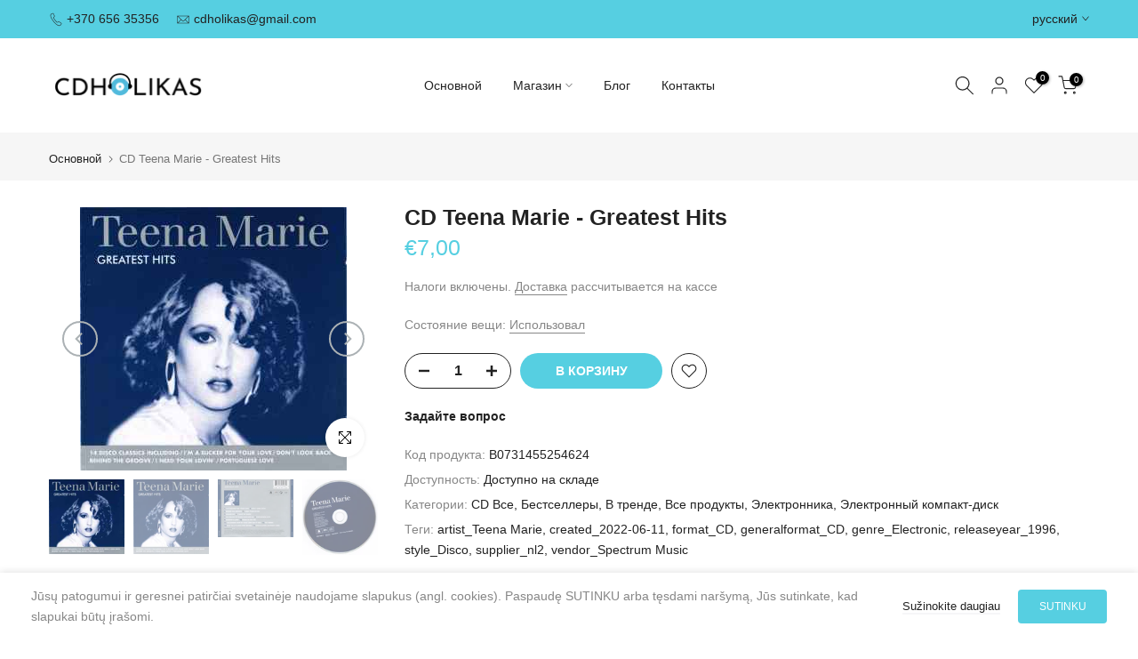

--- FILE ---
content_type: text/html; charset=utf-8
request_url: https://cdholikas.lt/ru/?section_id=login-sidebar
body_size: 1281
content:
<section id="shopify-section-login-sidebar" class="shopify-section t4s-section t4s-line-section t4s-section-admn2-fixed"><link href="//cdholikas.lt/cdn/shop/t/26/assets/customer.min.css?v=46612857945987776691684156832" rel="stylesheet" type="text/css" media="all" />
<link href="//cdholikas.lt/cdn/shop/t/26/assets/button-style.css?v=130943978217691489161684156832" rel="stylesheet" type="text/css" media="all" />
<link href="//cdholikas.lt/cdn/shop/t/26/assets/custom-effect.css?v=68323854132956845141684156832" rel="stylesheet" media="print" onload="this.media='all'"><div class="t4s-drawer__header">
      <span class="is--login" aria-hidden="false">Авторизоваться</span>
      <span class="is--recover" aria-hidden="true">Сброс пароля</span>
      <span class="is--create" aria-hidden="true">регистр</span>
      <button class="t4s-drawer__close" data-drawer-close aria-label="Закрыть боковую панель"><svg class="t4s-iconsvg-close" role="presentation" viewBox="0 0 16 14"><path d="M15 0L1 14m14 0L1 0" stroke="currentColor" fill="none" fill-rule="evenodd"></path></svg></button>
   </div>
   <div class="t4s-drawer__content">
      <div class="t4s-drawer__main">
         <div data-t4s-scroll-me class="t4s-drawer__scroll t4s-current-scrollbar"><div id="recover_login-sidebar" class="t4s-content-login-sidebar is--recover t4s-text-start" aria-hidden="true">
                <p>Вы забыли свой пароль? Введите ваш адрес электронной почты. электронная почта вы получите ссылку для создания нового пароля по электронной почте.</p><form method="post" action="/ru/account/recover" id="recover_customer_passwordlogin-sidebar" accept-charset="UTF-8"><input type="hidden" name="form_type" value="recover_customer_password" /><input type="hidden" name="utf8" value="✓" /><div class="t4s_field t4s-pr">
                    <input type="email" class="t4s_frm_input t4s_mb_30" 
                      value=""
                      name="email"
                      id="RecoverEmail"
                      autocorrect="off"
                      autocapitalize="off"
                      autocomplete="email"
                      
                      placeholder="Адрес электронной почты"
                    >
                    <label for="RecoverEmail">
                      Адрес электронной почты
                    </label>
                  </div><div class="t4s_field t4s_mb_20">
                    <button class="t4s_btn_submmit t4s-btn t4s-btn-base t4s-btn-full-width t4s-btn-style-default t4s-btn-size-medium t4s-btn-color-primary t4s-btn-effect-default">Сброс пароля</button>
                  </div>
                  <a class="t4s-d-inline-block" data-login-sidebar="login" href="#login_login-sidebar">Отмена </a></form></div><div id="login_login-sidebar" class="t4s-content-login-sidebar is--login t4s-text-start" aria-hidden="false"><form method="post" action="/ru/account/login" id="customer_loginlogin-sidebar" accept-charset="UTF-8" data-login-with-shop-sign-in="true" novalidate="novalidate"><input type="hidden" name="form_type" value="customer_login" /><input type="hidden" name="utf8" value="✓" /><input type="hidden" name="checkout_url" value="/ru" /><div class="t4s_field t4s-pr t4s_mb_30">        
                    <input class="t4s_frm_input" 
                      type="email"
                      name="customer[email]"
                      id="CustomerEmail"
                      autocomplete="email"
                      autocorrect="off"
                      autocapitalize="off"
                      
                      placeholder="Он"
                    >
                    <label for="CustomerEmail">
                      Он <span class="required">*</span>
                    </label>
                  </div><div class="t4s_field t4s-pr t4s_mb_10">          
                      <input class="t4s_frm_input" 
                        type="password"
                        value=""
                        name="customer[password]"
                        id="CustomerPassword"
                        autocomplete="current-password"
                        
                        placeholder="Пароль"
                      >
                      <label for="CustomerPassword">
                        Пароль <span class="required">*</span>
                      </label>
                    </div>

                    <a href="#recover_login-sidebar" data-login-sidebar="recover" class="t4s-d-block t4s_mb_30">Забыли пароль?</a><div class="t4s_field t4s_mb_20">
                    <button class="t4s_btn_submmit t4s-btn t4s-btn-base t4s-btn-full-width t4s-btn-style-default t4s-btn-size-medium t4s-btn-color-primary t4s-btn-effect-default">регистр</button>
                  </div>
                  <a class="t4s-d-inline-block" data-login-sidebar="create" href="/ru/account/register"> Новый клиент? Завести аккаунт</a></form></div><div id="create_login-sidebar" class="t4s-content-login-sidebar is--create t4s-text-start" data-showing="create" aria-hidden="true"><form method="post" action="/ru/account" id="customer_createlogin-sidebar" accept-charset="UTF-8" data-login-with-shop-sign-up="true" novalidate="novalidate" class="t4s-w-100"><input type="hidden" name="form_type" value="create_customer" /><input type="hidden" name="utf8" value="✓" /><div class="t4s_field t4s-pr t4s_mb_30">      
                     <input class="t4s_frm_input" 
                       type="text"
                       name="customer[first_name]"
                       id="RegisterForm-FirstName"
                       
                       autocomplete="given-name"
                       placeholder="Имя">
                        <label for="RegisterForm-FirstName">
                          Имя
                        </label>
                   </div>
                   <div class="t4s_field t4s-pr t4s_mb_30">
                     <input class="t4s_frm_input" 
                       type="text"
                       name="customer[last_name]"
                       id="RegisterForm-LastName"
                       
                       autocomplete="family-name"
                       placeholder="Фамилия"
                     >
                     <label for="RegisterForm-LastName">
                       Фамилия
                     </label>
                   </div>
                   <div class="t4s_field t4s-pr t4s_mb_30">
                     <input class="t4s_frm_input" 
                       type="email"
                       name="customer[email]"
                       id="RegisterForm-email"
                       
                       spellcheck="false"
                       autocapitalize="off"
                       autocomplete="email"
                       aria-required="true"
                       
                       placeholder="электронная почта почтовое отделение"
                     >
                     <label for="RegisterForm-email">
                       электронная почта почтовое отделение <span class="required">*</span>
                     </label>
                   </div><div class="t4s_field t4s-pr t4s_mb_30">     
                     <input class="t4s_frm_input" 
                       type="password"
                       name="customer[password]"
                       id="RegisterForm-password"
                       aria-required="true"
                       
                       placeholder="Пароль"
                     >
                     <label for="RegisterForm-password">
                       Пароль <span class="required">*</span>
                     </label>
                   </div><div class="t4s_field t4s_mb_20">
                     <button class="t4s_btn_submmit t4s-btn t4s-btn-base t4s-btn-full-width t4s-btn-style-default t4s-btn-size-medium t4s-btn-color-primary t4s-btn-effect-default">регистр</button>
                   </div>
                   <a class="t4s-d-inline-block" data-login-sidebar="login" href="/ru/account/login"> У вас уже есть аккаунт? Присоединиться здесь</a></form></div>

         </div>
      </div>
   </div></section>

--- FILE ---
content_type: text/html; charset=utf-8
request_url: https://cdholikas.lt/ru/search/?type=product&options%5Bunavailable_products%5D=last&options%5Bprefix%5D=none&q=vendor%3ASpectrum+Music%20-id%3A7367438041287&section_id=template--18950617760090__product-recommendations
body_size: 3154
content:
<div id="shopify-section-template--18950617760090__product-recommendations" class="shopify-section t4s-section id_product-recommendations"><!-- sections/product-recommendation.liquid --><div class="t4s-section-inner t4s_nt_se_template--18950617760090__product-recommendations t4s_se_template--18950617760090__product-recommendations t4s-container-wrap "   style="--bg-color: ;--bg-gradient: ;--border-cl: ;--mg-top: 75пикселей;--mg-right: 50пикселей;--mg-bottom: ;--mg-left:auto;--pd-top: ;--pd-right: ;--pd-bottom: ;--pd-left: ;--mgtb-top: 75пикселей;--mgtb-right: auto;--mgtb-bottom: ;--mgtb-left: auto;--pdtb-top: ;--pdtb-right: ;--pdtb-bottom: ;--pdtb-left: ;--mgmb-top: 75пикселей;--mgmb-right: auto;--mgmb-bottom: 30px;--mgmb-left: auto;--pdmb-top: ;--pdmb-right: ;--pdmb-bottom: ;--pdmb-left: ;" ><div class="t4s-container"><link href="//cdholikas.lt/cdn/shop/t/26/assets/top-head.css?v=104306953722185443631684156834" rel="stylesheet" type="text/css" media="all" />
	<div class="t4s-top-heading t4s_des_title_1 t4s-text-center " style="--heading-height: px;--tophead_mb: 30px;"><div class="heading-testimonials-star ">
		
		<h3 class="t4s-section-title t4s-title"><span>Вам также может понравиться</span></h3></div>
		
</div><div data-t4s-resizeobserver class="t4s-flicky-slider t4s_box_pr_slider t4s-products t4s-text-default t4s_ratio2_3 t4s_position_default t4s_contain t4s-slider-btn-style-outline t4s-slider-btn-round t4s-slider-btn-small t4s-slider-btn-cl-dark t4s-slider-btn-vi-1 t4s-slider-btn-hidden-mobile-true   t4s-row t4s-row-cols-lg-5 t4s-row-cols-md-2 t4s-row-cols-2 t4s-gx-md-30 t4s-gy-md-30 t4s-gx-10 t4s-gy-10 flickityt4s flickityt4s-later" data-flickityt4s-js='{"setPrevNextButtons":true,"arrowIcon":"1","imagesLoaded": 0,"adaptiveHeight": 0, "contain": 1, "groupCells": "100%", "dragThreshold" : 5, "cellAlign": "left","wrapAround": true,"prevNextButtons": true,"percentPosition": 1,"pageDots": false, "autoPlay" : 0, "pauseAutoPlayOnHover" : true }' style="--space-dots: 10px;--flickity-btn-pos: 30px;--flickity-btn-pos-mb: 10px;"><div class="t4s-product t4s-pr-grid t4s-pr-style1 t4s-pr-7368390803655  t4s-col-item" data-product-options='{ "id":"7368390803655","cusQty":"1","available":true, "handle":"various-music-for-dads-ece625", "isDefault": true, "VariantFirstID": 42328449056967, "customBadge":null, "customBadgeHandle":null,"dateStart":1655280053, "compare_at_price":null,"price":700, "isPreoder":false,"isExternal":false,"image2":"\/\/cdholikas.lt\/cdn\/shop\/products\/NzAtMzc4MC5qcGVn_cc311408-30b2-4a3f-ab0c-08eb744d91d9.jpg?v=1741197893\u0026width=1","alt":"music-for-dads","isGrouped":false,"maxQuantity":1 }'>
  <div class="t4s-product-wrapper">
    <div data-cacl-slide class="t4s-product-inner t4s-pr t4s-oh"><div class="t4s-product-img t4s_ratio" data-style="--aspect-ratioapt: 1.0169491525423728">
    <img data-pr-img class="t4s-product-main-img lazyloadt4s" loading="lazy" src="[data-uri]" data-src="//cdholikas.lt/cdn/shop/products/NzAtMzc4MC5qcGVn_24cfbf4c-35f0-40bc-a490-38c2c57aecde.jpg?v=1741197893&width=1" data-widths="[100,200,330,400,500,600,700,800,900]" data-optimumx="2" data-sizes="auto" width="300" height="295" alt="music-for-dads">
    <span class="lazyloadt4s-loader"></span>
    <div data-replace-img2></div>
    <noscript><img class="t4s-product-main-img" loading="lazy" src="//cdholikas.lt/cdn/shop/products/NzAtMzc4MC5qcGVn_24cfbf4c-35f0-40bc-a490-38c2c57aecde.jpg?v=1741197893&width=600"  alt="music-for-dads"></noscript>
</div><div data-product-badge data-sort="sale,new,soldout,preOrder,custom" class="t4s-product-badge"></div>
      
      
        
      
        
      
        
      
        
      
        
      
        
      
        
      
        
      
        
      
      
        
      
        
      
        
      
        
      
        
      
        
      
        
      
        
      
        
      
      <style>
        .lp-icon {
          display: flex;
          justify-content: center;
          align-items: center;
          background-color: #443F5A;
          color: white;
          width: 50px;
          height: 50px;
          line-height: normal;
          text-align: center;
          font-size: 12px !important;
          border-radius: 50%;
          margin-top: 10px;
          font-weight: 800 !important;
          box-shadow: 0 0 10px rgba(255, 255, 255, 0.5);
          margin-right: 5px;
        }
      
        .lp-product {
          position: absolute;
          display: flex;
          z-index: 3;
          top: -9px;
          left: 0;
          justify-content: flex-start;
          flex-direction: row;
          align-items: center;
          pointer-events: none;
          text-transform: uppercase;
        }
      
        .devide-text {
          line-height: normal;
          overflow-wrap: break-word;
          max-width: 100%;
        }

        .icon-bigger-sale{
          background-color: #56cfe1;
          color: black;
        }
      
        @media screen and (min-width: 550px) and (max-width: 1024px) {
          .lp-icon {
            width: 70px;
            height: 70px;
            line-height: 70px;
            font-size: 16px;
          }
      
          .lp-product {
            top: -8px;
          }
        }
        @media screen and (max-width: 550px){
          .lp-product {
            top: -9px;
          }
        }
      </style>
      <div class="t4s-product-btns">
         <div data-replace-quickview></div>
         <div data-replace-atc data-has-qty></div>
      </div>
      
<a data-pr-href class="t4s-full-width-link" href="/ru/products/various-music-for-dads-ece625?_pos=1&_sid=eb93ec79b&_ss=r"></a>
    </div>
    <div class="t4s-product-info">
      <div class="t4s-product-info__inner"><h3 class="t4s-product-title"><a data-pr-href href="/ru/products/various-music-for-dads-ece625?_pos=1&_sid=eb93ec79b&_ss=r">CD Various - Music For Dads</a></h3><div class="t4s-product-price"data-pr-price data-product-price>€7,00
</div></div>
    </div>
  </div></div>

<div class="t4s-product t4s-pr-grid t4s-pr-style1 t4s-pr-7368391065799  t4s-col-item" data-product-options='{ "id":"7368391065799","cusQty":"1","available":true, "handle":"various-music-for-lounging-5be1d0", "isDefault": true, "VariantFirstID": 42328449384647, "customBadge":null, "customBadgeHandle":null,"dateStart":1655280059, "compare_at_price":null,"price":700, "isPreoder":false,"isExternal":false,"image2":"\/\/cdholikas.lt\/cdn\/shop\/products\/OTUtMzc4MC5qcGVn_c37c2b80-0182-42fd-86b9-cdb7c03516dc.jpg?v=1741197883\u0026width=1","alt":"music-for-lounging","isGrouped":false,"maxQuantity":1 }'>
  <div class="t4s-product-wrapper">
    <div data-cacl-slide class="t4s-product-inner t4s-pr t4s-oh"><div class="t4s-product-img t4s_ratio" data-style="--aspect-ratioapt: 0.99">
    <img data-pr-img class="t4s-product-main-img lazyloadt4s" loading="lazy" src="[data-uri]" data-src="//cdholikas.lt/cdn/shop/products/OTUtMzc4MC5qcGVn.jpg?v=1741197883&width=1" data-widths="[100,200,330,400,500,600,700,800,900]" data-optimumx="2" data-sizes="auto" width="297" height="300" alt="music-for-lounging">
    <span class="lazyloadt4s-loader"></span>
    <div data-replace-img2></div>
    <noscript><img class="t4s-product-main-img" loading="lazy" src="//cdholikas.lt/cdn/shop/products/OTUtMzc4MC5qcGVn.jpg?v=1741197883&width=600"  alt="music-for-lounging"></noscript>
</div><div data-product-badge data-sort="sale,new,soldout,preOrder,custom" class="t4s-product-badge"></div>
      
      
        
      
        
      
        
      
        
      
        
      
        
      
        
      
        
      
        
      
        
      
        
      
        
      
      
        
      
        
      
        
      
        
      
        
      
        
      
        
      
        
      
        
      
        
      
        
      
        
      
      <style>
        .lp-icon {
          display: flex;
          justify-content: center;
          align-items: center;
          background-color: #443F5A;
          color: white;
          width: 50px;
          height: 50px;
          line-height: normal;
          text-align: center;
          font-size: 12px !important;
          border-radius: 50%;
          margin-top: 10px;
          font-weight: 800 !important;
          box-shadow: 0 0 10px rgba(255, 255, 255, 0.5);
          margin-right: 5px;
        }
      
        .lp-product {
          position: absolute;
          display: flex;
          z-index: 3;
          top: -9px;
          left: 0;
          justify-content: flex-start;
          flex-direction: row;
          align-items: center;
          pointer-events: none;
          text-transform: uppercase;
        }
      
        .devide-text {
          line-height: normal;
          overflow-wrap: break-word;
          max-width: 100%;
        }

        .icon-bigger-sale{
          background-color: #56cfe1;
          color: black;
        }
      
        @media screen and (min-width: 550px) and (max-width: 1024px) {
          .lp-icon {
            width: 70px;
            height: 70px;
            line-height: 70px;
            font-size: 16px;
          }
      
          .lp-product {
            top: -8px;
          }
        }
        @media screen and (max-width: 550px){
          .lp-product {
            top: -9px;
          }
        }
      </style>
      <div class="t4s-product-btns">
         <div data-replace-quickview></div>
         <div data-replace-atc data-has-qty></div>
      </div>
      
<a data-pr-href class="t4s-full-width-link" href="/ru/products/various-music-for-lounging-5be1d0?_pos=2&_sid=eb93ec79b&_ss=r"></a>
    </div>
    <div class="t4s-product-info">
      <div class="t4s-product-info__inner"><h3 class="t4s-product-title"><a data-pr-href href="/ru/products/various-music-for-lounging-5be1d0?_pos=2&_sid=eb93ec79b&_ss=r">CD Various - Music For Lounging</a></h3><div class="t4s-product-price"data-pr-price data-product-price>€7,00
</div></div>
    </div>
  </div></div>

<div class="t4s-product t4s-pr-grid t4s-pr-style1 t4s-pr-7213211779271  t4s-col-item" data-product-options='{ "id":"7213211779271","cusQty":"1","available":true, "handle":"abba-the-music-still-goes-on-442f33", "isDefault": true, "VariantFirstID": 41659901935815, "customBadge":null, "customBadgeHandle":null,"dateStart":1642502956, "compare_at_price":null,"price":700, "isPreoder":false,"isExternal":false,"image2":"\/\/cdholikas.lt\/cdn\/shop\/products\/R-5383777-1392036673-4407_jpeg.jpg?v=1741417093\u0026width=1","alt":"the-music-still-goes-on","isGrouped":false,"maxQuantity":5 }'>
  <div class="t4s-product-wrapper">
    <div data-cacl-slide class="t4s-product-inner t4s-pr t4s-oh"><div class="t4s-product-img t4s_ratio" data-style="--aspect-ratioapt: 0.9966666666666667">
    <img data-pr-img class="t4s-product-main-img lazyloadt4s" loading="lazy" src="[data-uri]" data-src="//cdholikas.lt/cdn/shop/products/R-5383777-1392036673-1811_jpeg.jpg?v=1741417093&width=1" data-widths="[100,200,330,400,500,600,700,800,900]" data-optimumx="2" data-sizes="auto" width="299" height="300" alt="the-music-still-goes-on">
    <span class="lazyloadt4s-loader"></span>
    <div data-replace-img2></div>
    <noscript><img class="t4s-product-main-img" loading="lazy" src="//cdholikas.lt/cdn/shop/products/R-5383777-1392036673-1811_jpeg.jpg?v=1741417093&width=600"  alt="the-music-still-goes-on"></noscript>
</div><div data-product-badge data-sort="sale,new,soldout,preOrder,custom" class="t4s-product-badge"></div>
      
      
        
      
        
      
        
      
        
      
        
      
        
      
        
      
        
      
        
      
      
        
      
        
      
        
      
        
      
        
      
        
      
        
      
        
      
        
      
      <style>
        .lp-icon {
          display: flex;
          justify-content: center;
          align-items: center;
          background-color: #443F5A;
          color: white;
          width: 50px;
          height: 50px;
          line-height: normal;
          text-align: center;
          font-size: 12px !important;
          border-radius: 50%;
          margin-top: 10px;
          font-weight: 800 !important;
          box-shadow: 0 0 10px rgba(255, 255, 255, 0.5);
          margin-right: 5px;
        }
      
        .lp-product {
          position: absolute;
          display: flex;
          z-index: 3;
          top: -9px;
          left: 0;
          justify-content: flex-start;
          flex-direction: row;
          align-items: center;
          pointer-events: none;
          text-transform: uppercase;
        }
      
        .devide-text {
          line-height: normal;
          overflow-wrap: break-word;
          max-width: 100%;
        }

        .icon-bigger-sale{
          background-color: #56cfe1;
          color: black;
        }
      
        @media screen and (min-width: 550px) and (max-width: 1024px) {
          .lp-icon {
            width: 70px;
            height: 70px;
            line-height: 70px;
            font-size: 16px;
          }
      
          .lp-product {
            top: -8px;
          }
        }
        @media screen and (max-width: 550px){
          .lp-product {
            top: -9px;
          }
        }
      </style>
      <div class="t4s-product-btns">
         <div data-replace-quickview></div>
         <div data-replace-atc data-has-qty></div>
      </div>
      
<a data-pr-href class="t4s-full-width-link" href="/ru/products/abba-the-music-still-goes-on-442f33?_pos=3&_sid=eb93ec79b&_ss=r"></a>
    </div>
    <div class="t4s-product-info">
      <div class="t4s-product-info__inner"><h3 class="t4s-product-title"><a data-pr-href href="/ru/products/abba-the-music-still-goes-on-442f33?_pos=3&_sid=eb93ec79b&_ss=r">CD ABBA - The Music Still Goes On</a></h3><div class="t4s-product-price"data-pr-price data-product-price>€7,00
</div></div>
    </div>
  </div></div>

<div class="t4s-product t4s-pr-grid t4s-pr-style1 t4s-pr-7368402632903  t4s-col-item" data-product-options='{ "id":"7368402632903","cusQty":"1","available":true, "handle":"various-music-of-the-year-1958-2355be", "isDefault": true, "VariantFirstID": 42328470323399, "customBadge":null, "customBadgeHandle":null,"dateStart":1655280291, "compare_at_price":null,"price":700, "isPreoder":false,"isExternal":false,"image2":"\/\/cdholikas.lt\/cdn\/shop\/products\/OC0xMzk3LmpwZWc_8ab68707-650a-4eaa-81da-1750479bbfc8.jpg?v=1741197831\u0026width=1","alt":"music-of-the-year:-1958","isGrouped":false,"maxQuantity":1 }'>
  <div class="t4s-product-wrapper">
    <div data-cacl-slide class="t4s-product-inner t4s-pr t4s-oh"><div class="t4s-product-img t4s_ratio" data-style="--aspect-ratioapt: 1.0033444816053512">
    <img data-pr-img class="t4s-product-main-img lazyloadt4s" loading="lazy" src="[data-uri]" data-src="//cdholikas.lt/cdn/shop/products/OC0xMzk3LmpwZWc_0e3e6c63-4ef0-4c12-a720-eaff46f33a1c.jpg?v=1741197831&width=1" data-widths="[100,200,330,400,500,600,700,800,900]" data-optimumx="2" data-sizes="auto" width="300" height="299" alt="music-of-the-year:-1958">
    <span class="lazyloadt4s-loader"></span>
    <div data-replace-img2></div>
    <noscript><img class="t4s-product-main-img" loading="lazy" src="//cdholikas.lt/cdn/shop/products/OC0xMzk3LmpwZWc_0e3e6c63-4ef0-4c12-a720-eaff46f33a1c.jpg?v=1741197831&width=600"  alt="music-of-the-year:-1958"></noscript>
</div><div data-product-badge data-sort="sale,new,soldout,preOrder,custom" class="t4s-product-badge"></div>
      
      
        
      
        
      
        
      
        
      
        
      
        
      
        
      
        
      
        
      
        
      
      
        
      
        
      
        
      
        
      
        
      
        
      
        
      
        
      
        
      
        
      
      <style>
        .lp-icon {
          display: flex;
          justify-content: center;
          align-items: center;
          background-color: #443F5A;
          color: white;
          width: 50px;
          height: 50px;
          line-height: normal;
          text-align: center;
          font-size: 12px !important;
          border-radius: 50%;
          margin-top: 10px;
          font-weight: 800 !important;
          box-shadow: 0 0 10px rgba(255, 255, 255, 0.5);
          margin-right: 5px;
        }
      
        .lp-product {
          position: absolute;
          display: flex;
          z-index: 3;
          top: -9px;
          left: 0;
          justify-content: flex-start;
          flex-direction: row;
          align-items: center;
          pointer-events: none;
          text-transform: uppercase;
        }
      
        .devide-text {
          line-height: normal;
          overflow-wrap: break-word;
          max-width: 100%;
        }

        .icon-bigger-sale{
          background-color: #56cfe1;
          color: black;
        }
      
        @media screen and (min-width: 550px) and (max-width: 1024px) {
          .lp-icon {
            width: 70px;
            height: 70px;
            line-height: 70px;
            font-size: 16px;
          }
      
          .lp-product {
            top: -8px;
          }
        }
        @media screen and (max-width: 550px){
          .lp-product {
            top: -9px;
          }
        }
      </style>
      <div class="t4s-product-btns">
         <div data-replace-quickview></div>
         <div data-replace-atc data-has-qty></div>
      </div>
      
<a data-pr-href class="t4s-full-width-link" href="/ru/products/various-music-of-the-year-1958-2355be?_pos=4&_sid=eb93ec79b&_ss=r"></a>
    </div>
    <div class="t4s-product-info">
      <div class="t4s-product-info__inner"><h3 class="t4s-product-title"><a data-pr-href href="/ru/products/various-music-of-the-year-1958-2355be?_pos=4&_sid=eb93ec79b&_ss=r">CD Various - Music Of The Year: 1958</a></h3><div class="t4s-product-price"data-pr-price data-product-price>€7,00
</div></div>
    </div>
  </div></div>

<div class="t4s-product t4s-pr-grid t4s-pr-style1 t4s-pr-7213301989575  t4s-col-item" data-product-options='{ "id":"7213301989575","cusQty":"1","available":true, "handle":"barry-white-let-the-music-play-3bf00d", "isDefault": true, "VariantFirstID": 41660147695815, "customBadge":null, "customBadgeHandle":null,"dateStart":1642511204, "compare_at_price":null,"price":700, "isPreoder":false,"isExternal":false,"image2":"\/\/cdholikas.lt\/cdn\/shop\/products\/R-346049-1298198974_jpeg.jpg?v=1741415378\u0026width=1","alt":"let-the-music-play","isGrouped":false,"maxQuantity":3 }'>
  <div class="t4s-product-wrapper">
    <div data-cacl-slide class="t4s-product-inner t4s-pr t4s-oh"><div class="t4s-product-img t4s_ratio" data-style="--aspect-ratioapt: 1.0101010101010102">
    <img data-pr-img class="t4s-product-main-img lazyloadt4s" loading="lazy" src="[data-uri]" data-src="//cdholikas.lt/cdn/shop/products/R-346049-1298198847_jpeg.jpg?v=1741415378&width=1" data-widths="[100,200,330,400,500,600,700,800,900]" data-optimumx="2" data-sizes="auto" width="300" height="297" alt="let-the-music-play">
    <span class="lazyloadt4s-loader"></span>
    <div data-replace-img2></div>
    <noscript><img class="t4s-product-main-img" loading="lazy" src="//cdholikas.lt/cdn/shop/products/R-346049-1298198847_jpeg.jpg?v=1741415378&width=600"  alt="let-the-music-play"></noscript>
</div><div data-product-badge data-sort="sale,new,soldout,preOrder,custom" class="t4s-product-badge"></div>
      
      
        
      
        
      
        
      
        
      
        
      
        
      
        
      
        
      
        
      
        
      
      
        
      
        
      
        
      
        
      
        
      
        
      
        
      
        
      
        
      
        
      
      <style>
        .lp-icon {
          display: flex;
          justify-content: center;
          align-items: center;
          background-color: #443F5A;
          color: white;
          width: 50px;
          height: 50px;
          line-height: normal;
          text-align: center;
          font-size: 12px !important;
          border-radius: 50%;
          margin-top: 10px;
          font-weight: 800 !important;
          box-shadow: 0 0 10px rgba(255, 255, 255, 0.5);
          margin-right: 5px;
        }
      
        .lp-product {
          position: absolute;
          display: flex;
          z-index: 3;
          top: -9px;
          left: 0;
          justify-content: flex-start;
          flex-direction: row;
          align-items: center;
          pointer-events: none;
          text-transform: uppercase;
        }
      
        .devide-text {
          line-height: normal;
          overflow-wrap: break-word;
          max-width: 100%;
        }

        .icon-bigger-sale{
          background-color: #56cfe1;
          color: black;
        }
      
        @media screen and (min-width: 550px) and (max-width: 1024px) {
          .lp-icon {
            width: 70px;
            height: 70px;
            line-height: 70px;
            font-size: 16px;
          }
      
          .lp-product {
            top: -8px;
          }
        }
        @media screen and (max-width: 550px){
          .lp-product {
            top: -9px;
          }
        }
      </style>
      <div class="t4s-product-btns">
         <div data-replace-quickview></div>
         <div data-replace-atc data-has-qty></div>
      </div>
      
<a data-pr-href class="t4s-full-width-link" href="/ru/products/barry-white-let-the-music-play-3bf00d?_pos=5&_sid=eb93ec79b&_ss=r"></a>
    </div>
    <div class="t4s-product-info">
      <div class="t4s-product-info__inner"><h3 class="t4s-product-title"><a data-pr-href href="/ru/products/barry-white-let-the-music-play-3bf00d?_pos=5&_sid=eb93ec79b&_ss=r">CD Barry White - Let The Music Play</a></h3><div class="t4s-product-price"data-pr-price data-product-price>€7,00
</div></div>
    </div>
  </div></div>

<div class="t4s-product t4s-pr-grid t4s-pr-style1 t4s-pr-7368404238535  t4s-col-item" data-product-options='{ "id":"7368404238535","cusQty":"1","available":true, "handle":"various-music-of-the-year-1962-5cb2ed", "isDefault": true, "VariantFirstID": 42328473043143, "customBadge":null, "customBadgeHandle":null,"dateStart":1655280321, "compare_at_price":null,"price":700, "isPreoder":false,"isExternal":false,"image2":"\/\/cdholikas.lt\/cdn\/shop\/products\/NC00NDE5LmpwZWc_4c0993a0-b229-47da-8804-a3767f16c8cb.jpg?v=1741197825\u0026width=1","alt":"music-of-the-year:-1962","isGrouped":false,"maxQuantity":1 }'>
  <div class="t4s-product-wrapper">
    <div data-cacl-slide class="t4s-product-inner t4s-pr t4s-oh"><div class="t4s-product-img t4s_ratio" data-style="--aspect-ratioapt: 1.0135135135135136">
    <img data-pr-img class="t4s-product-main-img lazyloadt4s" loading="lazy" src="[data-uri]" data-src="//cdholikas.lt/cdn/shop/products/NC00NDE5LmpwZWc.jpg?v=1741197825&width=1" data-widths="[100,200,330,400,500,600,700,800,900]" data-optimumx="2" data-sizes="auto" width="300" height="296" alt="music-of-the-year:-1962">
    <span class="lazyloadt4s-loader"></span>
    <div data-replace-img2></div>
    <noscript><img class="t4s-product-main-img" loading="lazy" src="//cdholikas.lt/cdn/shop/products/NC00NDE5LmpwZWc.jpg?v=1741197825&width=600"  alt="music-of-the-year:-1962"></noscript>
</div><div data-product-badge data-sort="sale,new,soldout,preOrder,custom" class="t4s-product-badge"></div>
      
      
        
      
        
      
        
      
        
      
        
      
        
      
        
      
        
      
        
      
      
        
      
        
      
        
      
        
      
        
      
        
      
        
      
        
      
        
      
      <style>
        .lp-icon {
          display: flex;
          justify-content: center;
          align-items: center;
          background-color: #443F5A;
          color: white;
          width: 50px;
          height: 50px;
          line-height: normal;
          text-align: center;
          font-size: 12px !important;
          border-radius: 50%;
          margin-top: 10px;
          font-weight: 800 !important;
          box-shadow: 0 0 10px rgba(255, 255, 255, 0.5);
          margin-right: 5px;
        }
      
        .lp-product {
          position: absolute;
          display: flex;
          z-index: 3;
          top: -9px;
          left: 0;
          justify-content: flex-start;
          flex-direction: row;
          align-items: center;
          pointer-events: none;
          text-transform: uppercase;
        }
      
        .devide-text {
          line-height: normal;
          overflow-wrap: break-word;
          max-width: 100%;
        }

        .icon-bigger-sale{
          background-color: #56cfe1;
          color: black;
        }
      
        @media screen and (min-width: 550px) and (max-width: 1024px) {
          .lp-icon {
            width: 70px;
            height: 70px;
            line-height: 70px;
            font-size: 16px;
          }
      
          .lp-product {
            top: -8px;
          }
        }
        @media screen and (max-width: 550px){
          .lp-product {
            top: -9px;
          }
        }
      </style>
      <div class="t4s-product-btns">
         <div data-replace-quickview></div>
         <div data-replace-atc data-has-qty></div>
      </div>
      
<a data-pr-href class="t4s-full-width-link" href="/ru/products/various-music-of-the-year-1962-5cb2ed?_pos=6&_sid=eb93ec79b&_ss=r"></a>
    </div>
    <div class="t4s-product-info">
      <div class="t4s-product-info__inner"><h3 class="t4s-product-title"><a data-pr-href href="/ru/products/various-music-of-the-year-1962-5cb2ed?_pos=6&_sid=eb93ec79b&_ss=r">CD Various - Music Of The Year: 1962</a></h3><div class="t4s-product-price"data-pr-price data-product-price>€7,00
</div></div>
    </div>
  </div></div>

<div class="t4s-product t4s-pr-grid t4s-pr-style1 t4s-pr-8948795965786  t4s-col-item" data-product-options='{ "id":"8948795965786","cusQty":"1","available":true, "handle":"various-music-of-the-year-1986-34a3fb", "isDefault": true, "VariantFirstID": 48213850456410, "customBadge":null, "customBadgeHandle":null,"dateStart":1715964635, "compare_at_price":null,"price":700, "isPreoder":false,"isExternal":false,"image2":"\/\/cdholikas.lt\/cdn\/shop\/files\/MTktNjIxOS5wbmc_c6c7821b-9825-4a06-848a-68a3ae72a615.jpg?v=1741170532\u0026width=1","alt":"music-of-the-year:-1986","isGrouped":false,"maxQuantity":1 }'>
  <div class="t4s-product-wrapper">
    <div data-cacl-slide class="t4s-product-inner t4s-pr t4s-oh"><div class="t4s-product-img t4s_ratio" data-style="--aspect-ratioapt: 1.0067114093959733">
    <img data-pr-img class="t4s-product-main-img lazyloadt4s" loading="lazy" src="[data-uri]" data-src="//cdholikas.lt/cdn/shop/files/MTktNjIxOS5wbmc.jpg?v=1741170532&width=1" data-widths="[100,200,330,400,500,600,700,800,900]" data-optimumx="2" data-sizes="auto" width="300" height="298" alt="music-of-the-year:-1986">
    <span class="lazyloadt4s-loader"></span>
    <div data-replace-img2></div>
    <noscript><img class="t4s-product-main-img" loading="lazy" src="//cdholikas.lt/cdn/shop/files/MTktNjIxOS5wbmc.jpg?v=1741170532&width=600"  alt="music-of-the-year:-1986"></noscript>
</div><div data-product-badge data-sort="sale,new,soldout,preOrder,custom" class="t4s-product-badge"></div>
      
      
        
      
        
      
        
      
        
      
        
      
        
      
        
      
        
      
        
      
        
      
        
      
        
      
        
      
      
        
      
        
      
        
      
        
      
        
      
        
      
        
      
        
      
        
      
        
      
        
      
        
      
        
      
      <style>
        .lp-icon {
          display: flex;
          justify-content: center;
          align-items: center;
          background-color: #443F5A;
          color: white;
          width: 50px;
          height: 50px;
          line-height: normal;
          text-align: center;
          font-size: 12px !important;
          border-radius: 50%;
          margin-top: 10px;
          font-weight: 800 !important;
          box-shadow: 0 0 10px rgba(255, 255, 255, 0.5);
          margin-right: 5px;
        }
      
        .lp-product {
          position: absolute;
          display: flex;
          z-index: 3;
          top: -9px;
          left: 0;
          justify-content: flex-start;
          flex-direction: row;
          align-items: center;
          pointer-events: none;
          text-transform: uppercase;
        }
      
        .devide-text {
          line-height: normal;
          overflow-wrap: break-word;
          max-width: 100%;
        }

        .icon-bigger-sale{
          background-color: #56cfe1;
          color: black;
        }
      
        @media screen and (min-width: 550px) and (max-width: 1024px) {
          .lp-icon {
            width: 70px;
            height: 70px;
            line-height: 70px;
            font-size: 16px;
          }
      
          .lp-product {
            top: -8px;
          }
        }
        @media screen and (max-width: 550px){
          .lp-product {
            top: -9px;
          }
        }
      </style>
      <div class="t4s-product-btns">
         <div data-replace-quickview></div>
         <div data-replace-atc data-has-qty></div>
      </div>
      
<a data-pr-href class="t4s-full-width-link" href="/ru/products/various-music-of-the-year-1986-34a3fb?_pos=7&_sid=eb93ec79b&_ss=r"></a>
    </div>
    <div class="t4s-product-info">
      <div class="t4s-product-info__inner"><h3 class="t4s-product-title"><a data-pr-href href="/ru/products/various-music-of-the-year-1986-34a3fb?_pos=7&_sid=eb93ec79b&_ss=r">CD Various - Music Of The Year: 1986</a></h3><div class="t4s-product-price"data-pr-price data-product-price>€7,00
</div></div>
    </div>
  </div></div>

<div class="t4s-product t4s-pr-grid t4s-pr-style1 t4s-pr-9681147461978  t4s-col-item" data-product-options='{ "id":"9681147461978","cusQty":"1","available":true, "handle":"various-music-for-romancing-27bb13", "isDefault": true, "VariantFirstID": 49193994387802, "customBadge":null, "customBadgeHandle":null,"dateStart":1721954680, "compare_at_price":null,"price":700, "isPreoder":false,"isExternal":false,"image2":"\/\/cdholikas.lt\/cdn\/shop\/files\/My05NTQ1LmpwZWc_0920688c-a672-49d3-a45d-073f80478160.jpg?v=1741167496\u0026width=1","alt":"music-for-romancing","isGrouped":false,"maxQuantity":1 }'>
  <div class="t4s-product-wrapper">
    <div data-cacl-slide class="t4s-product-inner t4s-pr t4s-oh"><div class="t4s-product-img t4s_ratio" data-style="--aspect-ratioapt: 0.9966666666666667">
    <img data-pr-img class="t4s-product-main-img lazyloadt4s" loading="lazy" src="[data-uri]" data-src="//cdholikas.lt/cdn/shop/files/My05NTQ1LmpwZWc.jpg?v=1741167496&width=1" data-widths="[100,200,330,400,500,600,700,800,900]" data-optimumx="2" data-sizes="auto" width="299" height="300" alt="music-for-romancing">
    <span class="lazyloadt4s-loader"></span>
    <div data-replace-img2></div>
    <noscript><img class="t4s-product-main-img" loading="lazy" src="//cdholikas.lt/cdn/shop/files/My05NTQ1LmpwZWc.jpg?v=1741167496&width=600"  alt="music-for-romancing"></noscript>
</div><div data-product-badge data-sort="sale,new,soldout,preOrder,custom" class="t4s-product-badge"></div>
      
      
        
      
        
      
        
      
        
      
        
      
        
      
        
      
        
      
        
      
      
        
      
        
      
        
      
        
      
        
      
        
      
        
      
        
      
        
      
      <style>
        .lp-icon {
          display: flex;
          justify-content: center;
          align-items: center;
          background-color: #443F5A;
          color: white;
          width: 50px;
          height: 50px;
          line-height: normal;
          text-align: center;
          font-size: 12px !important;
          border-radius: 50%;
          margin-top: 10px;
          font-weight: 800 !important;
          box-shadow: 0 0 10px rgba(255, 255, 255, 0.5);
          margin-right: 5px;
        }
      
        .lp-product {
          position: absolute;
          display: flex;
          z-index: 3;
          top: -9px;
          left: 0;
          justify-content: flex-start;
          flex-direction: row;
          align-items: center;
          pointer-events: none;
          text-transform: uppercase;
        }
      
        .devide-text {
          line-height: normal;
          overflow-wrap: break-word;
          max-width: 100%;
        }

        .icon-bigger-sale{
          background-color: #56cfe1;
          color: black;
        }
      
        @media screen and (min-width: 550px) and (max-width: 1024px) {
          .lp-icon {
            width: 70px;
            height: 70px;
            line-height: 70px;
            font-size: 16px;
          }
      
          .lp-product {
            top: -8px;
          }
        }
        @media screen and (max-width: 550px){
          .lp-product {
            top: -9px;
          }
        }
      </style>
      <div class="t4s-product-btns">
         <div data-replace-quickview></div>
         <div data-replace-atc data-has-qty></div>
      </div>
      
<a data-pr-href class="t4s-full-width-link" href="/ru/products/various-music-for-romancing-27bb13?_pos=8&_sid=eb93ec79b&_ss=r"></a>
    </div>
    <div class="t4s-product-info">
      <div class="t4s-product-info__inner"><h3 class="t4s-product-title"><a data-pr-href href="/ru/products/various-music-for-romancing-27bb13?_pos=8&_sid=eb93ec79b&_ss=r">CD Various - Music For Romancing</a></h3><div class="t4s-product-price"data-pr-price data-product-price>€7,00
</div></div>
    </div>
  </div></div>

<div class="t4s-product t4s-pr-grid t4s-pr-style1 t4s-pr-8948721320282  t4s-col-item" data-product-options='{ "id":"8948721320282","cusQty":"1","available":true, "handle":"james-last-the-music-of-james-last-100-classic-favourites-6c218f", "isDefault": true, "VariantFirstID": 48213635826010, "customBadge":null, "customBadgeHandle":null,"dateStart":1715960805, "compare_at_price":null,"price":700, "isPreoder":false,"isExternal":false,"image2":"\/\/cdholikas.lt\/cdn\/shop\/files\/NC02ODAxLmpwZWc_9858a93f-a328-4557-b59f-2bd025d113bd.jpg?v=1741171006\u0026width=1","alt":"the-music-of-james-last-100-classic-favourites","isGrouped":false,"maxQuantity":1 }'>
  <div class="t4s-product-wrapper">
    <div data-cacl-slide class="t4s-product-inner t4s-pr t4s-oh"><div class="t4s-product-img t4s_ratio" data-style="--aspect-ratioapt: 1.1450381679389312">
    <img data-pr-img class="t4s-product-main-img lazyloadt4s" loading="lazy" src="[data-uri]" data-src="//cdholikas.lt/cdn/shop/files/NC02ODAxLmpwZWc.jpg?v=1741171005&width=1" data-widths="[100,200,330,400,500,600,700,800,900]" data-optimumx="2" data-sizes="auto" width="300" height="262" alt="the-music-of-james-last-100-classic-favourites">
    <span class="lazyloadt4s-loader"></span>
    <div data-replace-img2></div>
    <noscript><img class="t4s-product-main-img" loading="lazy" src="//cdholikas.lt/cdn/shop/files/NC02ODAxLmpwZWc.jpg?v=1741171005&width=600"  alt="the-music-of-james-last-100-classic-favourites"></noscript>
</div><div data-product-badge data-sort="sale,new,soldout,preOrder,custom" class="t4s-product-badge"></div>
      
      
        
      
        
      
        
      
        
      
        
      
        
      
        
      
        
      
        
      
        
      
        
      
        
      
      
        
      
        
      
        
      
        
      
        
      
        
      
        
      
        
      
        
      
        
      
        
      
        
      
      <style>
        .lp-icon {
          display: flex;
          justify-content: center;
          align-items: center;
          background-color: #443F5A;
          color: white;
          width: 50px;
          height: 50px;
          line-height: normal;
          text-align: center;
          font-size: 12px !important;
          border-radius: 50%;
          margin-top: 10px;
          font-weight: 800 !important;
          box-shadow: 0 0 10px rgba(255, 255, 255, 0.5);
          margin-right: 5px;
        }
      
        .lp-product {
          position: absolute;
          display: flex;
          z-index: 3;
          top: -9px;
          left: 0;
          justify-content: flex-start;
          flex-direction: row;
          align-items: center;
          pointer-events: none;
          text-transform: uppercase;
        }
      
        .devide-text {
          line-height: normal;
          overflow-wrap: break-word;
          max-width: 100%;
        }

        .icon-bigger-sale{
          background-color: #56cfe1;
          color: black;
        }
      
        @media screen and (min-width: 550px) and (max-width: 1024px) {
          .lp-icon {
            width: 70px;
            height: 70px;
            line-height: 70px;
            font-size: 16px;
          }
      
          .lp-product {
            top: -8px;
          }
        }
        @media screen and (max-width: 550px){
          .lp-product {
            top: -9px;
          }
        }
      </style>
      <div class="t4s-product-btns">
         <div data-replace-quickview></div>
         <div data-replace-atc data-has-qty></div>
      </div>
      
<a data-pr-href class="t4s-full-width-link" href="/ru/products/james-last-the-music-of-james-last-100-classic-favourites-6c218f?_pos=9&_sid=eb93ec79b&_ss=r"></a>
    </div>
    <div class="t4s-product-info">
      <div class="t4s-product-info__inner"><h3 class="t4s-product-title"><a data-pr-href href="/ru/products/james-last-the-music-of-james-last-100-classic-favourites-6c218f?_pos=9&_sid=eb93ec79b&_ss=r">CD James Last - The Music Of James Last 100 Classic Favourites</a></h3><div class="t4s-product-price"data-pr-price data-product-price>€7,00
</div></div>
    </div>
  </div></div>

<div class="t4s-product t4s-pr-grid t4s-pr-style1 t4s-pr-7215107309767  t4s-col-item" data-product-options='{ "id":"7215107309767","cusQty":"1","available":true, "handle":"ted-heath-the-best-of-ted-heath-and-his-music-5ce44d", "isDefault": true, "VariantFirstID": 41667398140103, "customBadge":null, "customBadgeHandle":null,"dateStart":1642623334, "compare_at_price":null,"price":1537, "isPreoder":false,"isExternal":false,"image2":"\/\/cdholikas.lt\/cdn\/shop\/products\/R-9799955-1561039455-9465_jpeg.jpg?v=1741284716\u0026width=1","alt":"the-best-of-ted-heath-and-his-music","isGrouped":false,"maxQuantity":1 }'>
  <div class="t4s-product-wrapper">
    <div data-cacl-slide class="t4s-product-inner t4s-pr t4s-oh"><div class="t4s-product-img t4s_ratio" data-style="--aspect-ratioapt: 1.0309278350515463">
    <img data-pr-img class="t4s-product-main-img lazyloadt4s" loading="lazy" src="[data-uri]" data-src="//cdholikas.lt/cdn/shop/products/R-9799955-1487007565-9543_jpeg_aaf63b30-3feb-4c1c-b0dc-622abe123371.jpg?v=1741284716&width=1" data-widths="[100,200,330,400,500,600,700,800,900]" data-optimumx="2" data-sizes="auto" width="300" height="291" alt="the-best-of-ted-heath-and-his-music">
    <span class="lazyloadt4s-loader"></span>
    <div data-replace-img2></div>
    <noscript><img class="t4s-product-main-img" loading="lazy" src="//cdholikas.lt/cdn/shop/products/R-9799955-1487007565-9543_jpeg_aaf63b30-3feb-4c1c-b0dc-622abe123371.jpg?v=1741284716&width=600"  alt="the-best-of-ted-heath-and-his-music"></noscript>
</div><div data-product-badge data-sort="sale,new,soldout,preOrder,custom" class="t4s-product-badge"></div>
      
      
        
      
        
      
        
      
        
      
        
      
        
      
        
      
        
      
        
      
      
        
      
        
      
        
      
        
      
        
      
        
      
        
      
        
      
        
      
      <style>
        .lp-icon {
          display: flex;
          justify-content: center;
          align-items: center;
          background-color: #443F5A;
          color: white;
          width: 50px;
          height: 50px;
          line-height: normal;
          text-align: center;
          font-size: 12px !important;
          border-radius: 50%;
          margin-top: 10px;
          font-weight: 800 !important;
          box-shadow: 0 0 10px rgba(255, 255, 255, 0.5);
          margin-right: 5px;
        }
      
        .lp-product {
          position: absolute;
          display: flex;
          z-index: 3;
          top: -9px;
          left: 0;
          justify-content: flex-start;
          flex-direction: row;
          align-items: center;
          pointer-events: none;
          text-transform: uppercase;
        }
      
        .devide-text {
          line-height: normal;
          overflow-wrap: break-word;
          max-width: 100%;
        }

        .icon-bigger-sale{
          background-color: #56cfe1;
          color: black;
        }
      
        @media screen and (min-width: 550px) and (max-width: 1024px) {
          .lp-icon {
            width: 70px;
            height: 70px;
            line-height: 70px;
            font-size: 16px;
          }
      
          .lp-product {
            top: -8px;
          }
        }
        @media screen and (max-width: 550px){
          .lp-product {
            top: -9px;
          }
        }
      </style>
      <div class="t4s-product-btns">
         <div data-replace-quickview></div>
         <div data-replace-atc data-has-qty></div>
      </div>
      
<a data-pr-href class="t4s-full-width-link" href="/ru/products/ted-heath-the-best-of-ted-heath-and-his-music-5ce44d?_pos=10&_sid=eb93ec79b&_ss=r"></a>
    </div>
    <div class="t4s-product-info">
      <div class="t4s-product-info__inner"><h3 class="t4s-product-title"><a data-pr-href href="/ru/products/ted-heath-the-best-of-ted-heath-and-his-music-5ce44d?_pos=10&_sid=eb93ec79b&_ss=r">CD Ted Heath - The Best Of Ted Heath And His Music</a></h3><div class="t4s-product-price"data-pr-price data-product-price>€15,37
</div></div>
    </div>
  </div></div>

</div></div></div></div>